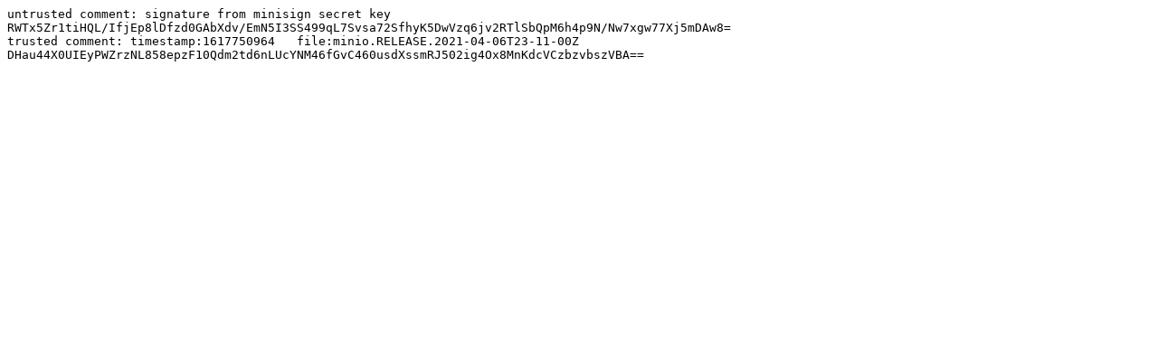

--- FILE ---
content_type: text/plain; charset=utf-8
request_url: https://dl.min.io/server/minio/release/windows-amd64/archive/minio.RELEASE.2021-04-06T23-11-00Z.minisig
body_size: 137
content:
untrusted comment: signature from minisign secret key
RWTx5Zr1tiHQL/IfjEp8lDfzd0GAbXdv/EmN5I3SS499qL7Svsa72SfhyK5DwVzq6jv2RTlSbQpM6h4p9N/Nw7xgw77Xj5mDAw8=
trusted comment: timestamp:1617750964	file:minio.RELEASE.2021-04-06T23-11-00Z
DHau44X0UIEyPWZrzNL858epzF10Qdm2td6nLUcYNM46fGvC460usdXssmRJ502ig4Ox8MnKdcVCzbzvbszVBA==
